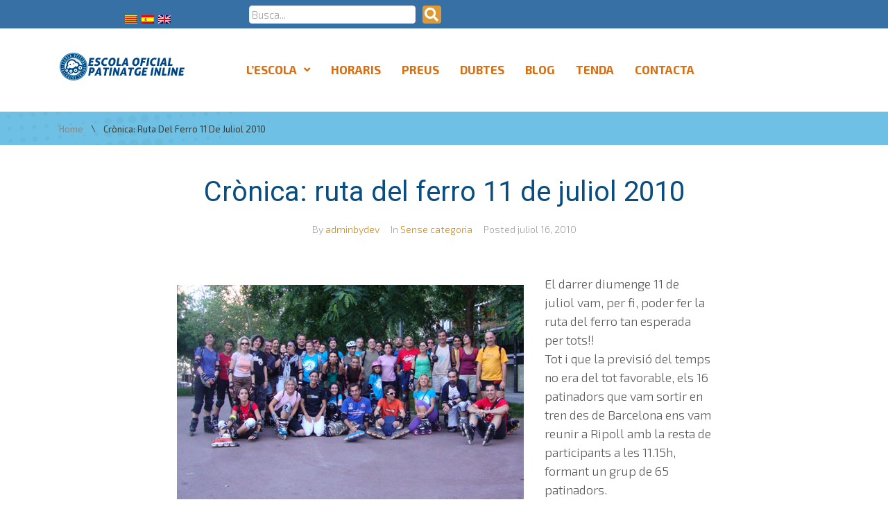

--- FILE ---
content_type: text/html; charset=UTF-8
request_url: http://escolapatinatge.com/wp-admin/admin-ajax.php
body_size: 98
content:
https://moderate8-v4.cleantalk.org/pixel/93bc97e32967ca925687ccb0ed229fa2.gif

--- FILE ---
content_type: text/css
request_url: http://escolapatinatge.com/wp-content/uploads/elementor/css/post-12844.css?ver=1685002628
body_size: 1906
content:
.elementor-12844 .elementor-element.elementor-element-45d08fb:not(.elementor-motion-effects-element-type-background), .elementor-12844 .elementor-element.elementor-element-45d08fb > .elementor-motion-effects-container > .elementor-motion-effects-layer{background-color:#3670a5;}.elementor-12844 .elementor-element.elementor-element-45d08fb{transition:background 0.3s, border 0.3s, border-radius 0.3s, box-shadow 0.3s;margin-top:0px;margin-bottom:0px;padding:0px 0px 0px 0px;}.elementor-12844 .elementor-element.elementor-element-45d08fb > .elementor-background-overlay{transition:background 0.3s, border-radius 0.3s, opacity 0.3s;}.elementor-bc-flex-widget .elementor-12844 .elementor-element.elementor-element-e0a2d4b.elementor-column .elementor-column-wrap{align-items:flex-start;}.elementor-12844 .elementor-element.elementor-element-e0a2d4b.elementor-column.elementor-element[data-element_type="column"] > .elementor-column-wrap.elementor-element-populated > .elementor-widget-wrap{align-content:flex-start;align-items:flex-start;}.elementor-12844 .elementor-element.elementor-element-e0a2d4b .elementor-element-populated a:hover{color:#efc325;}.elementor-12844 .elementor-element.elementor-element-e0a2d4b > .elementor-element-populated{margin:0px 0px 0px 0px;--e-column-margin-right:0px;--e-column-margin-left:0px;}.elementor-12844 .elementor-element.elementor-element-e0a2d4b > .elementor-element-populated > .elementor-widget-wrap{padding:17px 15px 0px 15px;}.elementor-12844 .elementor-element.elementor-element-32bfdfa .lsfe-switcher .lsfe-item{padding-left:3px;padding-right:3px;padding-top:3px;padding-bottom:3px;}.elementor-bc-flex-widget .elementor-12844 .elementor-element.elementor-element-ec63f01.elementor-column .elementor-column-wrap{align-items:center;}.elementor-12844 .elementor-element.elementor-element-ec63f01.elementor-column.elementor-element[data-element_type="column"] > .elementor-column-wrap.elementor-element-populated > .elementor-widget-wrap{align-content:center;align-items:center;}.elementor-12844 .elementor-element.elementor-element-ec63f01 > .elementor-element-populated{margin:4px 4px 4px 4px;--e-column-margin-right:4px;--e-column-margin-left:4px;}.elementor-12844 .elementor-element.elementor-element-6774651 .jet-search__field{padding:3px 3px 3px 3px;}.elementor-12844 .elementor-element.elementor-element-6774651 .jet-search__submit-icon{font-size:20px;}.elementor-12844 .elementor-element.elementor-element-6774651 .jet-search__submit{padding:3px 3px 3px 3px;}.elementor-12844 .elementor-element.elementor-element-5f5c42f .icon-bars .icon-bar{background-color:#FFFFFF;height:5px;}.elementor-12844 .elementor-element.elementor-element-5f5c42f .icon-bars{margin:0 auto;width:54px;height:54px;}.elementor-12844 .elementor-element.elementor-element-5f5c42f .icon-bars .bar-top{margin-top:-15px;}.elementor-12844 .elementor-element.elementor-element-5f5c42f .icon-bars .bar-bottom{margin-top:15px;}.elementor-12844 .elementor-element.elementor-element-5f5c42f .content-type-menu a{color:#FFFFFF;background-color:#6EC1E4;font-size:25px;}.elementor-12844 .elementor-element.elementor-element-5f5c42f .content-type-menu li{text-align:center;}.elementor-bc-flex-widget .elementor-12844 .elementor-element.elementor-element-8599e61.elementor-column .elementor-column-wrap{align-items:center;}.elementor-12844 .elementor-element.elementor-element-8599e61.elementor-column.elementor-element[data-element_type="column"] > .elementor-column-wrap.elementor-element-populated > .elementor-widget-wrap{align-content:center;align-items:center;}.elementor-12844 .elementor-element.elementor-element-8599e61.elementor-column > .elementor-column-wrap > .elementor-widget-wrap{justify-content:center;}.elementor-12844 .elementor-element.elementor-element-8599e61 > .elementor-element-populated{margin:0px 0px 0px 0px;--e-column-margin-right:0px;--e-column-margin-left:0px;}.elementor-12844 .elementor-element.elementor-element-8599e61 > .elementor-element-populated > .elementor-widget-wrap{padding:0px 0px 0px 0px;}.elementor-12844 .elementor-element.elementor-element-43ee94a .jet-mobile-menu__toggle .jet-mobile-menu__toggle-icon{color:#FFFFFF;}.elementor-12844 .elementor-element.elementor-element-43ee94a .jet-mobile-menu__toggle{padding:0px 0px 0px 0px;}.elementor-12844 .elementor-element.elementor-element-43ee94a .jet-mobile-menu__toggle .jet-mobile-menu__toggle-text{color:#FFFFFF;}.elementor-12844 .elementor-element.elementor-element-43ee94a .jet-mobile-menu__container .jet-mobile-menu__controls{padding:0px 0px 0px 0px;}.elementor-12844 .elementor-element.elementor-element-43ee94a .jet-mobile-menu__container .jet-mobile-menu__back i{color:#FFFFFF;font-size:36px;}.elementor-12844 .elementor-element.elementor-element-43ee94a .jet-mobile-menu__container .jet-mobile-menu__back svg{color:#FFFFFF;width:36px;}.elementor-12844 .elementor-element.elementor-element-43ee94a .jet-mobile-menu__breadcrumbs .breadcrumb-label{color:#FFFFFF;font-size:20px;}.elementor-12844 .elementor-element.elementor-element-43ee94a .jet-mobile-menu__breadcrumbs .breadcrumb-divider{color:#FFFFFF;}.elementor-12844 .elementor-element.elementor-element-43ee94a .jet-mobile-menu__container{width:300px;z-index:999;}.elementor-12844 .elementor-element.elementor-element-43ee94a .jet-mobile-menu__container .jet-mobile-menu__container-inner{background-color:#0095FF;}.elementor-12844 .elementor-element.elementor-element-43ee94a .jet-mobile-menu-widget .jet-mobile-menu-cover{z-index:calc(999-1);}.elementor-12844 .elementor-element.elementor-element-43ee94a .jet-mobile-menu__item .jet-menu-icon{align-self:center;justify-content:center;}.elementor-12844 .elementor-element.elementor-element-43ee94a .jet-mobile-menu__item .jet-menu-label{font-size:29px;color:#FFFFFF;}.elementor-12844 .elementor-element.elementor-element-43ee94a .jet-mobile-menu__item .jet-menu-badge__inner{font-size:1px;}.elementor-12844 .elementor-element.elementor-element-43ee94a .jet-mobile-menu__item .jet-menu-badge{align-self:flex-start;}.elementor-12844 .elementor-element.elementor-element-43ee94a .jet-mobile-menu__item{border-bottom-color:#FFFEFE;border-bottom-style:solid;border-bottom-width:3px;}.elementor-12844 .elementor-element.elementor-element-43ee94a .jet-mobile-menu__item:hover .jet-menu-label{color:#FF9B06;}.elementor-bc-flex-widget .elementor-12844 .elementor-element.elementor-element-13b719f.elementor-column .elementor-column-wrap{align-items:center;}.elementor-12844 .elementor-element.elementor-element-13b719f.elementor-column.elementor-element[data-element_type="column"] > .elementor-column-wrap.elementor-element-populated > .elementor-widget-wrap{align-content:center;align-items:center;}.elementor-12844 .elementor-element.elementor-element-13b719f.elementor-column > .elementor-column-wrap > .elementor-widget-wrap{justify-content:center;}.elementor-12844 .elementor-element.elementor-element-84d31e4{margin-top:0px;margin-bottom:0px;padding:29px 0px 30px 0px;}.elementor-12844 .elementor-element.elementor-element-239c4dc.elementor-column{order:1;}.elementor-12844 .elementor-element.elementor-element-239c4dc > .elementor-element-populated{margin:0px 0px 0px 0px;--e-column-margin-right:0px;--e-column-margin-left:0px;}.elementor-12844 .elementor-element.elementor-element-239c4dc > .elementor-element-populated > .elementor-widget-wrap{padding:6px 15px 0px 15px;}.elementor-12844 .elementor-element.elementor-element-6846a12 .jet-logo{justify-content:flex-start;}.elementor-12844 .elementor-element.elementor-element-3791846.elementor-column{order:2;}.elementor-12844 .elementor-element.elementor-element-4318103 .jet-nav--horizontal{justify-content:flex-start;text-align:left;}.elementor-12844 .elementor-element.elementor-element-4318103 .jet-nav--vertical .menu-item-link-top{justify-content:flex-start;text-align:left;}.elementor-12844 .elementor-element.elementor-element-4318103 .jet-nav--vertical-sub-bottom .menu-item-link-sub{justify-content:flex-start;text-align:left;}.elementor-12844 .elementor-element.elementor-element-4318103 .jet-mobile-menu.jet-mobile-menu-trigger-active .menu-item-link{justify-content:flex-start;text-align:left;}body:not(.rtl) .elementor-12844 .elementor-element.elementor-element-4318103 .jet-nav--horizontal .jet-nav__sub{text-align:left;}body.rtl .elementor-12844 .elementor-element.elementor-element-4318103 .jet-nav--horizontal .jet-nav__sub{text-align:right;}.elementor-12844 .elementor-element.elementor-element-4318103 .menu-item-link-top{color:#D76E11;}.elementor-12844 .elementor-element.elementor-element-4318103 .menu-item-link-top .jet-nav-link-text{font-size:17px;font-weight:bold;text-transform:uppercase;letter-spacing:0px;}.elementor-12844 .elementor-element.elementor-element-9a6edfd.elementor-column{order:3;}.elementor-12844 .elementor-element.elementor-element-9a6edfd > .elementor-element-populated{margin:0px 0px 0px 0px;--e-column-margin-right:0px;--e-column-margin-left:0px;}.elementor-12844 .elementor-element.elementor-element-9a6edfd > .elementor-element-populated > .elementor-widget-wrap{padding:0px 15px 0px 15px;}.elementor-12844 .elementor-element.elementor-element-ecd2476 .eael-creative-button i{color:#ffffff;font-size:30px;}.elementor-12844 .elementor-element.elementor-element-ecd2476 .eael-creative-button .creative-button-inner svg{fill:#ffffff;}.elementor-12844 .elementor-element.elementor-element-ecd2476 .eael-creative-button{color:#000000;background-color:#FFAF44;border-radius:10px;}.elementor-12844 .elementor-element.elementor-element-ecd2476 .eael-creative-button svg{fill:#000000;width:30px;height:30px;}.elementor-12844 .elementor-element.elementor-element-ecd2476 .eael-creative-button.eael-creative-button--tamaya::before{color:#000000;background-color:#FFAF44;}.elementor-12844 .elementor-element.elementor-element-ecd2476 .eael-creative-button.eael-creative-button--tamaya::after{color:#000000;background-color:#FFAF44;}.elementor-12844 .elementor-element.elementor-element-ecd2476 .eael-creative-button.eael-creative-button--ujarak:hover{background-color:#FFAF44;}.elementor-12844 .elementor-element.elementor-element-ecd2476 .eael-creative-button.eael-creative-button--wayra:hover{background-color:#FFAF44;}.elementor-12844 .elementor-element.elementor-element-ecd2476 .eael-creative-button::before{border-radius:10px;}.elementor-12844 .elementor-element.elementor-element-ecd2476 .eael-creative-button::after{border-radius:10px;}.elementor-12844 .elementor-element.elementor-element-ecd2476 .eael-creative-button:hover i{color:#ffffff;}.elementor-12844 .elementor-element.elementor-element-ecd2476 .eael-creative-button:hover .creative-button-inner svg{fill:#ffffff;}.elementor-12844 .elementor-element.elementor-element-ecd2476 .eael-creative-button:hover .cretive-button-text{color:#000000;}.elementor-12844 .elementor-element.elementor-element-ecd2476 .eael-creative-button.eael-creative-button--winona::after{color:#000000;}.elementor-12844 .elementor-element.elementor-element-ecd2476 .eael-creative-button.eael-creative-button--rayen:hover::before{color:#000000;background-color:#65F61D;}.elementor-12844 .elementor-element.elementor-element-ecd2476 .eael-creative-button:hover{background-color:#65F61D;}.elementor-12844 .elementor-element.elementor-element-ecd2476 .eael-creative-button.eael-creative-button--ujarak::before{background-color:#65F61D;}.elementor-12844 .elementor-element.elementor-element-ecd2476 .eael-creative-button.eael-creative-button--wayra:hover::before{background-color:#65F61D;}.elementor-12844 .elementor-element.elementor-element-ecd2476 .eael-creative-button.eael-creative-button--tamaya:hover{background-color:#65F61D;}.elementor-12844 .elementor-element.elementor-element-ecd2476 .eael-creative-button.eael-creative-button--rayen::before{background-color:#65F61D;}.elementor-12844 .elementor-element.elementor-element-ecd2476 .eael-creative-button-wrapper{justify-content:center;}.elementor-12844 .elementor-element.elementor-element-ecd2476 .eael-creative-button .cretive-button-text, .elementor-12844 .elementor-element.elementor-element-ecd2476 .eael-creative-button--winona::after, .elementor-12844 .elementor-element.elementor-element-ecd2476 .eael-creative-button--rayen::before, .elementor-12844 .elementor-element.elementor-element-ecd2476 .eael-creative-button--tamaya::after, .elementor-12844 .elementor-element.elementor-element-ecd2476 .eael-creative-button--tamaya::before{font-size:20px;font-weight:bold;}.elementor-12844 .elementor-element.elementor-element-fd6d2af:not(.elementor-motion-effects-element-type-background), .elementor-12844 .elementor-element.elementor-element-fd6d2af > .elementor-motion-effects-container > .elementor-motion-effects-layer{background-color:#6ec1e4;}.elementor-12844 .elementor-element.elementor-element-fd6d2af > .elementor-background-overlay{background-image:url("https://escolapatinatge.com/wp-content/uploads/2018/09/home-section-4-parallax-img-1.png");background-position:center left;background-repeat:no-repeat;opacity:1;transition:background 0.3s, border-radius 0.3s, opacity 0.3s;}.elementor-12844 .elementor-element.elementor-element-fd6d2af{transition:background 0.3s, border 0.3s, border-radius 0.3s, box-shadow 0.3s;margin-top:0px;margin-bottom:0px;padding:0px 0px 0px 0px;}.elementor-12844 .elementor-element.elementor-element-46119b5 > .elementor-element-populated{margin:0px 0px 0px 0px;--e-column-margin-right:0px;--e-column-margin-left:0px;}.elementor-12844 .elementor-element.elementor-element-46119b5 > .elementor-element-populated > .elementor-widget-wrap{padding:0px 15px 0px 15px;}.elementor-12844 .elementor-element.elementor-element-5c6c260 .jet-breadcrumbs{text-align:left;}.elementor-12844 .elementor-element.elementor-element-5c6c260 .jet-breadcrumbs__item > *{font-family:"Exo 2", Sans-serif;font-size:13px;font-weight:400;text-transform:capitalize;line-height:1.2em;letter-spacing:0px;}.elementor-12844 .elementor-element.elementor-element-5c6c260 .jet-breadcrumbs__item-link{color:#888887;padding:0px 0px 0px 0px;border-radius:0px 0px 0px 0px;}.elementor-12844 .elementor-element.elementor-element-5c6c260 .jet-breadcrumbs__item-link:hover{color:#3b3c33;}.elementor-12844 .elementor-element.elementor-element-5c6c260 .jet-breadcrumbs__item-target{color:#3b3c33;padding:0px 0px 0px 0px;border-radius:0px 0px 0px 0px;}.elementor-12844 .elementor-element.elementor-element-5c6c260 .jet-breadcrumbs__item-sep{margin-left:11px;margin-right:11px;color:#3b3c33;padding:0px 0px 0px 0px;border-radius:0px 0px 0px 0px;}.elementor-12844 .elementor-element.elementor-element-5c6c260 > .elementor-widget-container{padding:14px 0px 13px 0px;}@media(max-width:1024px){.elementor-12844 .elementor-element.elementor-element-e0a2d4b > .elementor-element-populated > .elementor-widget-wrap{padding:17px 15px 17px 15px;}.elementor-12844 .elementor-element.elementor-element-239c4dc.elementor-column{order:1;}.elementor-12844 .elementor-element.elementor-element-9a6edfd.elementor-column{order:3;}.elementor-12844 .elementor-element.elementor-element-9a6edfd > .elementor-element-populated > .elementor-widget-wrap{padding:0px 15px 0px 15px;}}@media(max-width:1024px) and (min-width:768px){.elementor-12844 .elementor-element.elementor-element-e0a2d4b{width:100%;}.elementor-12844 .elementor-element.elementor-element-239c4dc{width:50%;}.elementor-12844 .elementor-element.elementor-element-9a6edfd{width:50%;}}@media(max-width:767px){.elementor-12844 .elementor-element.elementor-element-e0a2d4b{width:100%;}.elementor-12844 .elementor-element.elementor-element-e0a2d4b.elementor-column{order:1;}.elementor-12844 .elementor-element.elementor-element-239c4dc > .elementor-element-populated > .elementor-widget-wrap{padding:0px 15px 15px 15px;}.elementor-12844 .elementor-element.elementor-element-6846a12 .jet-logo{justify-content:center;}.elementor-12844 .elementor-element.elementor-element-6846a12 > .elementor-widget-container{padding:0px 0px 0px 0px;}.elementor-12844 .elementor-element.elementor-element-9a6edfd > .elementor-element-populated > .elementor-widget-wrap{padding:0px 15px 0px 15px;}}

--- FILE ---
content_type: text/css
request_url: http://escolapatinatge.com/wp-content/uploads/elementor/css/post-23.css?ver=1685036342
body_size: 1398
content:
.elementor-23 .elementor-element.elementor-element-45d08fb:not(.elementor-motion-effects-element-type-background), .elementor-23 .elementor-element.elementor-element-45d08fb > .elementor-motion-effects-container > .elementor-motion-effects-layer{background-color:#3670a5;}.elementor-23 .elementor-element.elementor-element-45d08fb{transition:background 0.3s, border 0.3s, border-radius 0.3s, box-shadow 0.3s;margin-top:0px;margin-bottom:0px;padding:0px 0px 0px 0px;}.elementor-23 .elementor-element.elementor-element-45d08fb > .elementor-background-overlay{transition:background 0.3s, border-radius 0.3s, opacity 0.3s;}.elementor-bc-flex-widget .elementor-23 .elementor-element.elementor-element-e0a2d4b.elementor-column .elementor-column-wrap{align-items:flex-start;}.elementor-23 .elementor-element.elementor-element-e0a2d4b.elementor-column.elementor-element[data-element_type="column"] > .elementor-column-wrap.elementor-element-populated > .elementor-widget-wrap{align-content:flex-start;align-items:flex-start;}.elementor-23 .elementor-element.elementor-element-e0a2d4b .elementor-element-populated a:hover{color:#efc325;}.elementor-23 .elementor-element.elementor-element-e0a2d4b > .elementor-element-populated{margin:0px 0px 0px 0px;--e-column-margin-right:0px;--e-column-margin-left:0px;}.elementor-23 .elementor-element.elementor-element-e0a2d4b > .elementor-element-populated > .elementor-widget-wrap{padding:17px 15px 0px 15px;}.elementor-23 .elementor-element.elementor-element-32bfdfa .lsfe-switcher .lsfe-item{padding-left:3px;padding-right:3px;padding-top:3px;padding-bottom:3px;}.elementor-bc-flex-widget .elementor-23 .elementor-element.elementor-element-ec63f01.elementor-column .elementor-column-wrap{align-items:center;}.elementor-23 .elementor-element.elementor-element-ec63f01.elementor-column.elementor-element[data-element_type="column"] > .elementor-column-wrap.elementor-element-populated > .elementor-widget-wrap{align-content:center;align-items:center;}.elementor-23 .elementor-element.elementor-element-ec63f01 > .elementor-element-populated{margin:4px 4px 4px 4px;--e-column-margin-right:4px;--e-column-margin-left:4px;}.elementor-23 .elementor-element.elementor-element-6774651 .jet-search__field{padding:3px 3px 3px 3px;}.elementor-23 .elementor-element.elementor-element-6774651 .jet-search__submit-icon{font-size:20px;}.elementor-23 .elementor-element.elementor-element-6774651 .jet-search__submit{padding:3px 3px 3px 3px;}.elementor-23 .elementor-element.elementor-element-5f5c42f .icon-bars .icon-bar{background-color:#FFFFFF;height:5px;}.elementor-23 .elementor-element.elementor-element-5f5c42f .icon-bars{margin:0 auto;width:54px;height:54px;}.elementor-23 .elementor-element.elementor-element-5f5c42f .icon-bars .bar-top{margin-top:-15px;}.elementor-23 .elementor-element.elementor-element-5f5c42f .icon-bars .bar-bottom{margin-top:15px;}.elementor-23 .elementor-element.elementor-element-5f5c42f .content-type-menu a{color:#FFFFFF;background-color:#6EC1E4;font-size:25px;}.elementor-23 .elementor-element.elementor-element-5f5c42f .content-type-menu li{text-align:center;}.elementor-bc-flex-widget .elementor-23 .elementor-element.elementor-element-13b719f.elementor-column .elementor-column-wrap{align-items:center;}.elementor-23 .elementor-element.elementor-element-13b719f.elementor-column.elementor-element[data-element_type="column"] > .elementor-column-wrap.elementor-element-populated > .elementor-widget-wrap{align-content:center;align-items:center;}.elementor-23 .elementor-element.elementor-element-13b719f.elementor-column > .elementor-column-wrap > .elementor-widget-wrap{justify-content:center;}.elementor-23 .elementor-element.elementor-element-84d31e4{margin-top:0px;margin-bottom:0px;padding:29px 0px 30px 0px;}.elementor-23 .elementor-element.elementor-element-239c4dc.elementor-column{order:1;}.elementor-23 .elementor-element.elementor-element-239c4dc > .elementor-element-populated{margin:0px 0px 0px 0px;--e-column-margin-right:0px;--e-column-margin-left:0px;}.elementor-23 .elementor-element.elementor-element-239c4dc > .elementor-element-populated > .elementor-widget-wrap{padding:6px 15px 0px 15px;}.elementor-23 .elementor-element.elementor-element-6846a12 .jet-logo{justify-content:flex-start;}.elementor-23 .elementor-element.elementor-element-3791846.elementor-column{order:2;}.elementor-23 .elementor-element.elementor-element-4318103 .jet-nav--horizontal{justify-content:flex-start;text-align:left;}.elementor-23 .elementor-element.elementor-element-4318103 .jet-nav--vertical .menu-item-link-top{justify-content:flex-start;text-align:left;}.elementor-23 .elementor-element.elementor-element-4318103 .jet-nav--vertical-sub-bottom .menu-item-link-sub{justify-content:flex-start;text-align:left;}.elementor-23 .elementor-element.elementor-element-4318103 .jet-mobile-menu.jet-mobile-menu-trigger-active .menu-item-link{justify-content:flex-start;text-align:left;}body:not(.rtl) .elementor-23 .elementor-element.elementor-element-4318103 .jet-nav--horizontal .jet-nav__sub{text-align:left;}body.rtl .elementor-23 .elementor-element.elementor-element-4318103 .jet-nav--horizontal .jet-nav__sub{text-align:right;}.elementor-23 .elementor-element.elementor-element-4318103 .menu-item-link-top{color:#D76E11;}.elementor-23 .elementor-element.elementor-element-4318103 .menu-item-link-top .jet-nav-link-text{font-size:17px;font-weight:bold;text-transform:uppercase;letter-spacing:0px;}.elementor-23 .elementor-element.elementor-element-4318103{width:var( --container-widget-width, 98.545% );max-width:98.545%;--container-widget-width:98.545%;--container-widget-flex-grow:0;}.elementor-23 .elementor-element.elementor-element-fd6d2af:not(.elementor-motion-effects-element-type-background), .elementor-23 .elementor-element.elementor-element-fd6d2af > .elementor-motion-effects-container > .elementor-motion-effects-layer{background-color:#6ec1e4;}.elementor-23 .elementor-element.elementor-element-fd6d2af > .elementor-background-overlay{background-image:url("http://escolapatinatge.com/wp-content/uploads/2018/09/home-section-4-parallax-img-1.png");background-position:center left;background-repeat:no-repeat;opacity:1;transition:background 0.3s, border-radius 0.3s, opacity 0.3s;}.elementor-23 .elementor-element.elementor-element-fd6d2af{transition:background 0.3s, border 0.3s, border-radius 0.3s, box-shadow 0.3s;margin-top:0px;margin-bottom:0px;padding:0px 0px 0px 0px;}.elementor-23 .elementor-element.elementor-element-46119b5 > .elementor-element-populated{margin:0px 0px 0px 0px;--e-column-margin-right:0px;--e-column-margin-left:0px;}.elementor-23 .elementor-element.elementor-element-46119b5 > .elementor-element-populated > .elementor-widget-wrap{padding:0px 15px 0px 15px;}.elementor-23 .elementor-element.elementor-element-5c6c260 .jet-breadcrumbs{text-align:left;}.elementor-23 .elementor-element.elementor-element-5c6c260 .jet-breadcrumbs__item > *{font-family:"Exo 2", Sans-serif;font-size:13px;font-weight:400;text-transform:capitalize;line-height:1.2em;letter-spacing:0px;}.elementor-23 .elementor-element.elementor-element-5c6c260 .jet-breadcrumbs__item-link{color:#888887;padding:0px 0px 0px 0px;border-radius:0px 0px 0px 0px;}.elementor-23 .elementor-element.elementor-element-5c6c260 .jet-breadcrumbs__item-link:hover{color:#3b3c33;}.elementor-23 .elementor-element.elementor-element-5c6c260 .jet-breadcrumbs__item-target{color:#3b3c33;padding:0px 0px 0px 0px;border-radius:0px 0px 0px 0px;}.elementor-23 .elementor-element.elementor-element-5c6c260 .jet-breadcrumbs__item-sep{margin-left:11px;margin-right:11px;color:#3b3c33;padding:0px 0px 0px 0px;border-radius:0px 0px 0px 0px;}.elementor-23 .elementor-element.elementor-element-5c6c260 > .elementor-widget-container{padding:14px 0px 13px 0px;}@media(min-width:768px){.elementor-23 .elementor-element.elementor-element-239c4dc{width:22.807%;}.elementor-23 .elementor-element.elementor-element-3791846{width:77.193%;}}@media(max-width:1024px) and (min-width:768px){.elementor-23 .elementor-element.elementor-element-e0a2d4b{width:100%;}.elementor-23 .elementor-element.elementor-element-239c4dc{width:50%;}}@media(max-width:1024px){.elementor-23 .elementor-element.elementor-element-e0a2d4b > .elementor-element-populated > .elementor-widget-wrap{padding:17px 15px 17px 15px;}.elementor-23 .elementor-element.elementor-element-239c4dc.elementor-column{order:1;}}@media(max-width:767px){.elementor-23 .elementor-element.elementor-element-e0a2d4b{width:100%;}.elementor-23 .elementor-element.elementor-element-e0a2d4b.elementor-column{order:1;}.elementor-23 .elementor-element.elementor-element-239c4dc > .elementor-element-populated > .elementor-widget-wrap{padding:0px 15px 15px 15px;}.elementor-23 .elementor-element.elementor-element-6846a12 .jet-logo{justify-content:center;}.elementor-23 .elementor-element.elementor-element-6846a12 > .elementor-widget-container{padding:0px 0px 0px 0px;}}